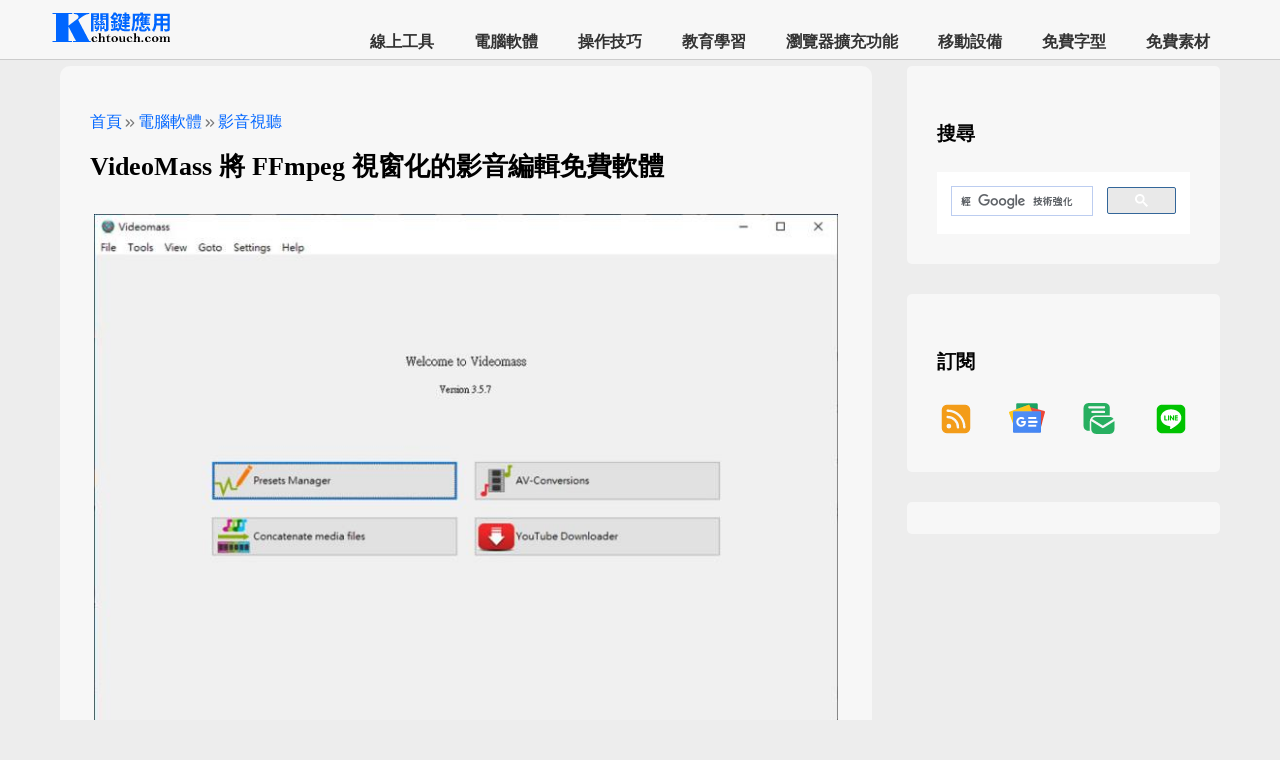

--- FILE ---
content_type: text/html; charset=utf-8
request_url: https://chtouch.com/4870/
body_size: 23181
content:


<!DOCTYPE html>
<html lang="zh-TW">
<head><title>
	VideoMass 將 FFmpeg 視窗化的影音編輯免費軟體 – 關鍵應用
</title><meta charset="UTF-8" /><meta name="robots" content="index, follow, max-image-preview:large, max-snippet:-1, max-video-preview:-1" /><meta name="viewport" content="width=device-width, initial-scale=1" /><meta property="og:locale" content="zh_TW" /><meta property="og:type" content="article" /><meta property="og:site_name" content="關鍵應用" /><meta name="twitter:card" content="summary_large_image" /><meta name="author" content="PoKang" /><meta property="article:publisher" content="https://chtouch.com/" /><meta property="article:author" content="https://chtouch.com/pokang/" /><meta name="msapplication-TileImage" content="https://chtouch.com/images/icon-512x512.png" /><meta property="article:published_time" content="2022-03-09T16:00:00.000Z" /><meta property="article:modified_time" content="2022-03-09T16:00:00.000Z" /><meta property="og:image" content="https://chtouch.com//picapi/19982/?w=810" /><meta property="og:image:width" content="810" /><meta property="og:image:height" content="628" /><meta property="og:image:type" content="image/jpeg" /><meta property="twitter:image" content="https://chtouch.com//picapi/19982/?w=810" /><meta property="og:url" content="https://chtouch.com/4870/" /><meta name="description" content="FFmpeg 是一個開放原始碼的軟體，主要功能是採用指令輸入以處理任何類型的影音檔案，因此，要操作 FFmpeg 就必須知道其相關的指令，即便是可在 Windows、macOS 或 Linux" /><meta property="og:description" content="FFmpeg 是一個開放原始碼的軟體，主要功能是採用指令輸入以處理任何類型的影音檔案，因此，要操作 FFmpeg 就必須知道其相關的指令，即便是可在 Windows、macOS 或 Linux" /><meta property="twitter:description" content="FFmpeg 是一個開放原始碼的軟體，主要功能是採用指令輸入以處理任何類型的影音檔案，因此，要操作 FFmpeg 就必須知道其相關的指令，即便是可在 Windows、macOS 或 Linux" /><meta property="og:title" content="VideoMass 將 FFmpeg 視窗化的影音編輯免費軟體" /><meta property="twitter:title" content="VideoMass 將 FFmpeg 視窗化的影音編輯免費軟體" /><link rel="alternate" type="application/rss+xml" title="訂閱《關鍵應用》» 資訊提供" href="https://chtouch.com/feed/rss/" /><link rel="alternate" type="application/atom+xml" title="訂閱《關鍵應用》» 資訊提供" href="https://chtouch.com/feed/atom/" /><link rel="icon" href="https://chtouch.com/images/icon-32x32.png" /><link rel="icon" href="https://chtouch.com/images/icon-64x64.png" /><link rel="icon" href="https://chtouch.com/images/icon-128x128.png" /><link rel="icon" href="https://chtouch.com/images/icon-256x256.png" /><link rel="preload" href="https://chtouch.com/images/icon-512x512.png" /><link rel="icon" href="https://chtouch.com/images/preview.png" /><link rel="apple-touch-icon" href="https://chtouch.com/images/icon-256x256.png" /><link rel="manifest" href="https://chtouch.com/manifest.json" /><link rel="canonical" href="https://chtouch.com/4870/" /><link rel="prev" href="https://chtouch.com/4871/" /><link rel="next" href="https://chtouch.com/4869/" />
    <script type="application/ld+json">{"@context":"https://schema.org","@type":"WebSite","name":"關鍵應用","url":"https://chtouch.com/"}</script>
    <style type="text/css">
        * {
            box-sizing: border-box;
        }

        body {
            background-color: #ededed;
            margin: 0;
        }

        a {
            text-decoration: none;
        }
        .code-container {
            white-space: pre;
            background-color: black;
            overflow: auto;
            border: 1px solid #cccccc;
            padding: 12px;
            color: snow;
            text-align: left;
            font-size: 14px;
            max-width: 100%;
        }
        .footer-container {
            display: flex;
            justify-content: space-between;
            flex-direction: row;
            background-color: #616161;
            color: white;
            padding: 65px;
        }

        .footer-extra-div div {
            display: flex;
            flex-direction: row;
        }

        .footer-extra-div > p:first-child {
            font-size: 21px;
        }

        .footer-extra-div a {
            font-size: 27px;
        }

        .footer-extra-div ul {
            list-style-type: square;
        }

        .footer-extra-div li {
            margin: 15px 0;
        }
        .search-container {
            display: none;
        }
        h1 {
            margin-top: 8px;
            margin-bottom: 8px;
        }

        h2{
            font-size: 21px;
            letter-spacing: 1.3px;
        }

        h2 a{
            font-size: 21px;
            color:black;
        }

            h2 a:hover {
                color: #EE0000;
            }

        h3.step-number-style{
            font-size: 18px;
        }
        h3 { font-size: 18px;} 
        h4 { font-size: 16px;}
        h5 { font-size: 14px;}
        .header {
            background-color: #F7F7F7;
            z-index: 88888;
            border-bottom:1px solid #CCCCCC;
        }
        .sticky {
           position: fixed;
           top: 0;
           width:100%;
        }
        .site-header-container {
            display: flex;
            justify-content: space-between;
            padding: 0 50px;
        }
        .visually-hidden {
            position: absolute;
            width: 1px;
            height: 1px;
            padding: 0;
            overflow: hidden;
            clip: rect(0, 0, 0, 0);
            white-space: nowrap;
            border: 0;
        }
        .logo-container {
            padding-top: 10px;
            padding-bottom: 10px;
        }

        .logo-style {
            width: 120px;
            height: 35px;
        }
        /*-----------內容-----------*/
        .grid-container {
            display: flex;
            justify-content: flex-start;
            flex-direction: row;
            margin-left: 60px;
            margin-right: 60px;
            margin-top:36px;
        }
        .left-area {
            width: 70%;
            margin-top: 30px;
        }
        .right-area {
            width: 27%;
            margin-left: 3%;
            margin-top: 30px;
            margin-bottom: 30px;
        }
        .inside-article {
            padding: 30px;
            margin-bottom: 30px;
            background-color: #F7F7F7;
            border-radius: 10px;
        }
        .inside-widget {
            padding: 30px;
            margin-bottom: 30px;
            background-color: #F7F7F7;
            border-radius: 5px;
        }
        .inside-widget-ads {
            padding: 16px;
            background-color: #F7F7F7;
            border-radius: 5px;
        }
        .entry-meta {
            font-size: 16px;
        }

            .entry-meta a {
                color: #0066FF;
            }
        .entry-title {
            font-size: 26px;
        }

        .entry-subtitle {
            color: #5B5B5B;
            font-size: 18px;
        }
        .entry-content p > img:only-child { 
            max-width: 100%;
            height: auto;
            /*padding: 5px;*/
            display: block; 
            margin: 0 auto;
        }
        .entry-content figure {
            max-width: 100%;
            height: auto;
            margin: 0;
            text-align: center;
            /*padding: 18px;*/
        }
        .entry-content img {
            max-width: 100%;
            height: auto;
        }
        .entry-content p {
            font-size: 18px;
            text-align: justify;
            text-justify: inter-word;
            word-break: break-word; 
            overflow-wrap: break-word; 
            line-height: 1.7; 
            /*letter-spacing: 0.5px; */
        }
        
        .entry-content ol, .entry-content ul {
            font-size: 17px;
            line-height: 1.7;
            /*letter-spacing: 0.5px;*/
            text-align: left;
            text-justify: auto;
            word-break: break-word;
            overflow-wrap: break-word;
            display: block;
            padding-left: 40px;
        }
            .entry-content ol li::marker {
                font-weight: bold;
                font-size: 20px;
            }
        .entry-content strong {
            font-size: 26px;
        }

        .entry-content {
            margin: 4px;
        }
           
            .entry-content p > code {
                display: block;
                padding: 20px;
                background: #f4f4f4;
                border-radius: 8px;
                overflow: auto;
                border: 1px solid #cccccc;
                font-size: 16px;
                line-height: 1.5;
            }
        .entry-additionalinfo {
            background-color: #ededed;
            padding: 25px;
            list-style: none;
            line-height: 40px;
            font-size: 17px;
            word-break: break-all;
            text-align: left;
        }
            .entry-additionalinfo > li:first-child {
                font-size: 20px;
            }

            .entry-additionalinfo a {
                color: #EE0000;
            }

        ul.entry-additionalinfo ul {
            list-style-type: square;
        }
        ul.entry-additionalinfo li {
            margin-bottom: 6px;
        }
        .widget-title {
            font-size: 19px;
            font-weight:700;
            margin:25px 0px 25px 0px;
            /*padding:25px 0px 25px 0px;*/
        }
        .nav-pre-next-container {
            display: flex;
            flex-direction: column;
            gap: 35px;
            justify-content: space-around;
            list-style: none;
            padding: 25px;
            margin-bottom: 30px;
            background-color: #F7F7F7;
            border-radius: 10px;
        }
        .nav-pre-next-item {
            width:100%;
            flex-grow: 1;
            box-shadow: rgba(17, 17, 26, 0.1) 0px 1px 0px;
        }
        .nav-pre-next-container i {
            color: #0066FF;
            font-size: 30px;
        }
        .nav-pre-next-container a {
            text-justify: auto;
            font-size: 17px;
            line-height: 26px;
            letter-spacing: 1.2px;
            color: black;
        }
        .nav-pre-next-container a:hover{
            color: #0066FF;
        }

        .hidden-content {
            display: none;
        }
        .adsticky {
            position: -webkit-sticky;
            position: sticky;
            top: 64px;
        }

        .video-container {
            position: relative;
            padding-bottom: 56.25%;
            height: 0;
            overflow: hidden;
        }

            .video-container iframe {
                position: absolute;
                top: 0;
                left: 0;
                width: 100%;
                height: 100%;
            }
        iframe {
            width: 100%;
            max-width: 100%;
        }

        h2.section-blue::before {
            content: "";
            display: inline-block;
            width: 12px;
            height: 1em;
            background-color: #0066FF;
            margin-right: 10px;
            box-shadow: 0 0 2px rgba(0, 0, 0, 0.2);
            transition: width 0.3s ease; 
        }
        h2.section-blue:hover::before {
            width: 24px; 
        }
        /*關聯文章用*/
        .r_section{
            margin-top:30px;
            margin-bottom:100px;
        }
            .r_section a {
                color: #03142e;
                font-size: 18px;
                /*letter-spacing: 1.4px;
                font-weight: 600;*/
            }

                .r_section a:hover {
                    color: #ef0f07;
                }
            .r_section ul {
                padding: 0;
                margin: 0;
            }

            .r_section li {
                list-style-type: none;
                margin-bottom: 25px;
            }
            .r_section p {
                font-size: 22px;
                font-weight: 900;
                color: 	#005AB5;
            }
        .r_container{
            display: flex;
        }
        .r_image {
            flex: 10%; 
            max-height: 100px;
            box-shadow: rgba(99, 99, 99, 0.2) 0px 2px 8px 0px;
        }
        .r_title {
            flex: 60%;
            padding-top:0;
            padding-bottom:0;
            padding-left:15px;
            padding-right:0;
        }
        .r_image img {
            max-width: 100%;
            height: 100px;
            object-fit: cover;
            border-radius: 8px;
        }
        .popupservice svg{
            width:64px;
            height:64px;
        }
        /* 隱藏未填充的廣告 */
        ins.adsbygoogle[data-ad-status='unfilled'] {
            display: none !important;
        }
        .ad-container {
            margin-top: 2px;
            margin-bottom: 30px;
        }
        /*menu begin*/
        .site-navigation-container {
            align-self: flex-end;
            flex-direction: row;
        }

        .site-navigation-menu ul {
            margin: 0;
            padding: 0;
            list-style: none;
            font-weight: 800;
        }

        ul.menu {
            display: flex;
            justify-content: center;
        }

            ul.menu li {
                white-space: nowrap;
            }

            ul.menu a {
                color: #333;
                display: block;
                padding: 0 20px;
                text-decoration: none;
                line-height: 35px;
                font-weight: 700;
            }

                ul.menu a:hover {
                    color: #0066FF;
                }

            ul.menu li:hover > a {
                color: #0066FF;
            }

            ul.menu ul {
                position: absolute;
                z-index: 99;
                display: none;
                background-color: white;
                font-weight: 600;
                font-size: 15px;
            }

            ul.menu li:hover > ul {
                display: flex;
                flex-direction: row;
                justify-content: space-between;
                flex-wrap: wrap;
            }

        .menu-switch {
            display: none;
            align-self: center;
        }

            .menu-switch a {
                font-size: 32px;
                color: black;
                cursor: pointer;
                font-weight: 500;
            }
        /*menu end*/
        .icon-arrow-left {
            display: inline-block;
            width: 32px;
            height: 32px;
            background: url('data:image/svg+xml;utf8,<svg xmlns="http://www.w3.org/2000/svg" viewBox="0 0 24 24" fill="%230066FF"><path d="M11.8 13H15q.425 0 .713-.288T16 12t-.288-.712T15 11h-3.2l.9-.9q.275-.275.275-.7t-.275-.7t-.7-.275t-.7.275l-2.6 2.6q-.3.3-.3.7t.3.7l2.6 2.6q.275.275.7.275t.7-.275t.275-.7t-.275-.7zm.2 9q-2.075 0-3.9-.788t-3.175-2.137T2.788 15.9T2 12t.788-3.9t2.137-3.175T8.1 2.788T12 2t3.9.788t3.175 2.137T21.213 8.1T22 12t-.788 3.9t-2.137 3.175t-3.175 2.138T12 22"/></svg>') no-repeat center;
            background-size: contain;
            vertical-align: middle;
        }

        .icon-arrow-right {
            display: inline-block;
            width: 32px;
            height: 32px;
            background: url('data:image/svg+xml;utf8,<svg xmlns="http://www.w3.org/2000/svg" viewBox="0 0 24 24" fill="%230066FF"><path d="m12 16 4-4-4-4-1.4 1.4 1.6 1.6H8v2h4.2l-1.6 1.6zm0 6q-2.075 0-3.9-.788t-3.175-2.137T2.788 15.9 2 12t.788-3.9 2.137-3.175T8.1 2.788 12 2t3.9.788 3.175 2.137T21.213 8.1 22 12t-.788 3.9-2.137 3.175-3.175 2.138T12 22"/></svg>') no-repeat center;
            vertical-align: middle;
            background-size: contain;
        }

        .icon-double-arrow {
            display: inline-block;
            width: 16px;
            height: 16px;
            background: url('data:image/svg+xml;utf8,<svg xmlns="http://www.w3.org/2000/svg" viewBox="0 0 24 24" fill="%237B7B7B"><path d="M9.575 12 5.7 8.1q-.275-.275-.288-.687T5.7 6.7q.275-.275.7-.275t.7.275l4.6 4.6q.15.15.213.325t.062.375-.062.375-.213.325l-4.6 4.6q-.275.275-.687.288T5.7 17.3q-.275-.275-.275-.7t.275-.7zm6.6 0L12.3 8.1q-.275-.275-.288-.687T12.3 6.7q.275-.275.7-.275t.7.275l4.6 4.6q.15.15.213.325t.062.375-.062.375-.213.325l-4.6 4.6q-.275.275-.687.288T12.3 17.3q-.275-.275-.275-.7t.275-.7z"/></svg>') no-repeat center;
            vertical-align: middle;
            background-size: contain;
        }
        /*line 訂閱用*/
        /* 外層容器樣式 */
        .line-subscribe-box {
            display: flex; /* 啟用 Flexbox 佈局 */
            align-items: center; /* 垂直居中對齊子元素 */
            justify-content: space-between; /* 子元素之間留白 */
            padding: 15px; /* 內邊距 */
            margin: 20px 0; /* 上下外邊距 */
            border: 2px solid #00c300; /* LINE 綠色邊框 */
            border-radius: 8px; /* 圓角 */
            background-color: #f7fff7; /* 淺綠色背景，讓內容更突出 */
            font-family: Arial, sans-serif; /* 字體設定 */
            max-width: 100%; /* 確保自適應寬度 */
            box-sizing: border-box; /* 確保 padding 和 border 不會增加總寬度 */
        }

        /* 文字內容樣式 */
        .line-subscribe-text {
            flex-grow: 1; /* 允許文字區塊佔據剩餘空間 */
            padding-right: 15px; /* 與連結按鈕區隔 */
        }

            .line-subscribe-text p {
                margin: 5px 0; /* 段落間隔 */
                line-height: 1.6; /* 行高 */
                color: #333; /* 文字顏色 */
                font-size: 15px;
            }

                .line-subscribe-text p:first-child {
                    font-weight: bold; /* 標題文字加粗 */
                    font-size: 16px;
                    color: #00c300; /* 強調色 */
                }

        /* 連結按鈕區塊樣式 */
        .line-subscribe-link a {
            display: flex; /* 啟用 Flexbox 佈局 */
            align-items: center; /* 垂直居中圖示和文字 */
            text-decoration: none; /* 移除底線 */
            color: #00c300; /* 連結文字顏色 */
            border: 1px solid #00c300; /* 邊框 */
            padding: 8px 15px; /* 內邊距 */
            border-radius: 50px; /* 膠囊形按鈕 */
            background-color: #fff; /* 白色背景 */
            transition: background-color 0.3s, opacity 0.3s; /* 過渡效果 */
            white-space: nowrap; /* 確保按鈕文字不換行 */
        }

            .line-subscribe-link a:hover {
                background-color: #e6ffe6; /* 滑鼠懸停效果 */
                opacity: 0.9;
            }

            /* SVG 圖示樣式 */
            .line-subscribe-link a svg {
                margin-right: 8px; /* 圖示與文字間隔 */
                width: 24px; /* 調整圖示大小，與按鈕更協調 */
                height: 24px;
            }

        /* 按鈕文字樣式 */
        .line-subscribe-btn-text {
            font-weight: bold;
            font-size: 15px;
        }
        pre {
            /* 柔和專業灰背景：比純白更護眼，比深灰更適用於亮色環境 */
            background: linear-gradient(135deg, #f8f9fa, #f1f3f5); /* 淺灰漸層（類似 GitHub / Notion 亮色模式） */
            /* 若你想要更中性、無漸層的單色灰，改用： */
            /* background: #f5f7fa; */

            color: #1a202c; /* 深灰黑（非純黑 #000，更柔和不刺眼） */
            font-family: 'Fira Code', 'JetBrains Mono', Consolas, monospace;
            font-size: clamp(0.85rem, 1vw + 0.6rem, 0.95rem);
            line-height: 1.5;
            padding: clamp(0.75rem, 2vw, 1.25rem) clamp(0.75rem, 2vw, 1rem);
            border-radius: clamp(8px, 1.5vw, 12px);
            box-shadow: 0 2px 8px rgba(0, 0, 0, 0.08), inset 0 1px 0 rgba(255, 255, 255, 0.6);
            overflow-x: auto;
            tab-size: 2;
            position: relative;
            margin: 1rem 0;
            word-break: break-word;
        }
        @media (max-width: 768px) {
            h1 {
                font-size: 25px;
            }

            .site-header-container {
                padding-top: 0;
                padding-bottom: 0;
                padding-left: 10px;
                padding-right: 17px;
                background-color: #F7F7F7;
            }

            .logo-container {
                /*padding-top: 7px;*/
            }

            .grid-container {
                flex-direction: column;
                margin-left: 1px;
                margin-right: 1px;
            }

            .left-area {
                width: 100%;
                margin-top: 30px;
            }

            .right-area {
                width: 100%;
                margin-left: 0;
            }

            .inside-article {
                padding: 8px;
                margin-bottom: 15px;
            }

            .r_image {
                flex: 40%;
            }

            .r_title {
                flex: 60%;
                padding-left: 8px;
            }

            .footer-container {
                flex-wrap: wrap;
            }

            .footer-container {
                flex-wrap: wrap;
            }

            .site-navigation-container {
                display: none;
                height: 100%;
                width: 0;
                position: fixed;
                z-index: 2;
                top: 60px;
                left: 0;
                overflow-x: hidden;
                padding: 0 18px;
                background-color: #F7F7F7;
            }

            .menu {
                flex-direction: column;
            }

            ul.menu {
                justify-content: flex-start;
                margin-bottom: 120px;
            }

                ul.menu ul {
                    display: flex;
                    flex-direction: row;
                    justify-content: space-between;
                    flex-wrap: wrap;
                    position: relative;
                    /*border: 1px solid red;*/
                    padding: 5px 20px;
                    margin-bottom: 30px;
                }

                ul.menu li:hover > ul {
                    justify-content: space-between;
                }

            .menu-switch {
                display: block;
                align-self: center;
            }

            .openmenu {
                display: block;
            }

            .closemenu {
                display: none;
            }

            .show {
                display: block;
                width: 100%;
            }

            .close {
                display: none;
            }

            .open {
                display: block;
            }

            .overlay {
                position: fixed;
                width: 100%;
                height: 100%;
                top: 0;
                left: 0;
                right: 0;
                bottom: 0;
                background-color: rgba(0,0,0,0.5);
            }

            .overflow-y {
                overflow: hidden
            }

            .search-container {
                display: block;
                margin-bottom: 0;
            }

            .entry-content p > code {
                border: 1px solid #cccccc;
                font-size: 14px;
                line-height: 1.4;
            }

            .line-subscribe-box {
                flex-direction: column; /* 將佈局改為垂直堆疊 */
                align-items: stretch; /* 讓子元素撐滿寬度 */
                padding: 15px 10px;
            }

            .line-subscribe-text {
                padding-right: 0; /* 移除右邊距 */
                margin-bottom: 10px; /* 增加與按鈕的間隔 */
                text-align: center; /* 文字居中 */
            }

                .line-subscribe-text p {
                    font-size: 14px; /* 手機字體稍小 */
                }

                    .line-subscribe-text p:first-child {
                        font-size: 15px;
                    }

            .line-subscribe-link {
                width: 100%; /* 讓連結區塊撐滿寬度 */
            }

                .line-subscribe-link a {
                    justify-content: center; /* 按鈕內容居中 */
                    width: 100%; /* 按鈕撐滿寬度 */
                    box-sizing: border-box;
                }
        }
        /* 媒體查詢結束 */

    </style>
    
    <script async src="https://pagead2.googlesyndication.com/pagead/js/adsbygoogle.js?client=ca-pub-8673844260532051" crossorigin="anonymous"></script>
<link rel="preload" as="image" href="https://chtouch.com//picapi/19982/?w=810" fetchpriority="high"><script type="application/ld+json">{
"@context": "https://schema.org",
"@type": "BreadcrumbList",
"itemListElement": [
{
"@type": "ListItem",
"position": 1,
"name": "首頁",
"item": "https://chtouch.com/"
},
{
"@type": "ListItem",
"position": 2,
"name": "電腦軟體",
"item": "https://chtouch.com//class/application-software/"
},
{
"@type": "ListItem",
"position": 3,
"name": "影音視聽",
"item": "https://chtouch.com//category/application-software/multimedia/"
},
{
"@type": "ListItem",
"position": 4,
"name": "VideoMass 將 FFmpeg 視窗化的影音編輯免費軟體",
"item": "https://chtouch.com/4870/"
}
]
}
</script><script type="application/ld+json">{"@context":"https://schema.org","@type":"Article","mainEntityOfPage":{"@type":"WebPage","@id":"https://chtouch.com/4870/"},"headline":"VideoMass 將 FFmpeg 視窗化的影音編輯免費軟體","author":{"@type":"Person","name":"PoKang"},"publisher":{"@type":"Organization","name":"關鍵應用"},"description":"FFmpeg 是一個開放原始碼的軟體，主要功能是採用指令輸入以處理任何類型的影音檔案，因此，要操作 FFmpeg 就必須知道其相關的指令，即便是可在 Windows、macOS 或 Linux","image":{"@type":"ImageObject","url":"https://chtouch.com//picapi/19982/?w=810","width":810,"height":628},"datePublished":"2022-03-09T16:00:00.000Z","dateModified":"2022-03-09T16:00:00.000Z"}</script><script type="application/ld+json">{"@context":"https://schema.org","@type":"Organization","name":"關鍵應用","url":"https://chtouch.com/","logo":"https://chtouch.com/images/icon-512x512.png","sameAs":["https://www.facebook.com/chtouch.tw/","https://twitter.com/keychtouch"]}</script></head>
<body>
    <form method="post" action="./?id=4870" id="form1">
<div class="aspNetHidden">
<input type="hidden" name="__VIEWSTATE" id="__VIEWSTATE" value="4uRW9WV71q6xWkoNDsblZ5jU2Uvz/jL+/WcGFH98jMPqQ/Jo9H7jA6Z4ohVi32GN/Tz6ZxU0tUxD0E71dS2h5r7slJMy7Qcfu6q4u1iCKDg=" />
</div>

<div class="aspNetHidden">

	<input type="hidden" name="__VIEWSTATEGENERATOR" id="__VIEWSTATEGENERATOR" value="2173C2F0" />
</div>
        <header class="header sticky" aria-label="Site">
            <div class="site-header-container" id="overlay">
                <div class="logo-container">
                    <span class="visually-hidden" title="關鍵應用">關鍵應用</span>
                    <a href="https://chtouch.com/" rel="home" aria-label="網站首頁">
                        <img class="logo-style" src="https://chtouch.com/images/logo.png" srcset="https://chtouch.com/images/logo@2x.png 2x" alt="" /></a>
                </div>
                <div class="site-navigation-container">
                    <nav aria-label="主選單">
                        <div class="search-container"><div class="gcse-search"></div></div>
                        <div class="site-navigation-menu">
                            <ul class="menu">
                                <li><a href="/class/web-application/">線上工具</a><ul><li><a href="/category/web-application/file-management/">檔案管理</a></li><li><a href="/category/web-application/email-and-sms/">郵件簡訊</a></li><li><a href="/category/web-application/lifestyle-information/">生活資訊</a></li><li><a href="/category/web-application/puzzle-games/">益智遊戲</a></li><li><a href="/category/web-application/network/">網路應用</a></li><li><a href="/category/web-application/upload-and-download/">上傳下載</a></li><li><a href="/category/web-application/multimedia/">影音視聽</a></li><li><a href="/category/web-application/image-editing/">影像繪圖</a></li><li><a href="/category/web-application/web-browser-tools/">網頁瀏覽</a></li><li><a href="/category/web-application/word-processing/">文書編輯</a></li><li><a href="/category/web-application/development-tools/">開發工具</a></li><li><a href="/category/web-application/translation-recognition/">翻譯辨識</a></li><li><a href="/category/web-application/cloud-storage/">雲端儲存</a></li><li><a href="/category/web-application/information-security/">資訊安全</a></li><li><a href="/category/web-application/productivity/">生產力工具</a></li><li><a href="/category/web-application/social-communication/">社群與通訊</a></li><li><a href="/category/web-application/ebooks-and-reading/">電子書與閱讀</a></li><li><a href="/category/web-application/uncategorized/">未分類</a></li></ul></li><li><a href="/class/application-software/">電腦軟體</a><ul><li><a href="/category/application-software/file-management/">檔案管理</a></li><li><a href="/category/application-software/lifestyle-information/">生活資訊</a></li><li><a href="/category/application-software/puzzle-games/">益智遊戲</a></li><li><a href="/category/application-software/system-software/">系統應用</a></li><li><a href="/category/application-software/email/">郵件收發</a></li><li><a href="/category/application-software/network/">網路應用</a></li><li><a href="/category/application-software/upload-and-download/">上傳下載</a></li><li><a href="/category/application-software/multimedia/">影音視聽</a></li><li><a href="/category/application-software/image-editing/">影像繪圖</a></li><li><a href="/category/application-software/word-processing/">文書編輯</a></li><li><a href="/category/application-software/screen-tools/">螢幕工具</a></li><li><a href="/category/application-software/development-tools/">開發工具</a></li><li><a href="/category/application-software/translation-recognition/">翻譯辨識</a></li><li><a href="/category/application-software/desktop-environment/">視窗桌面</a></li><li><a href="/category/application-software/cloud-storage/">雲端儲存</a></li><li><a href="/category/application-software/information-security/">資訊安全</a></li><li><a href="/category/application-software/backup-restore/">備份還原</a></li><li><a href="/category/application-software/Image-burning/">燒錄映像</a></li><li><a href="/category/application-software/web-browser-tools/">網頁瀏覽</a></li><li><a href="/category/application-software/productivity/">生產力工具</a></li><li><a href="/category/application-software/social-communication/">社群與通訊</a></li><li><a href="/category/application-software/ebooks-and-reading/">電子書與閱讀</a></li><li><a href="/category/application-software/uncategorized/">未分類</a></li></ul></li><li><a href="/class/how-to/">操作技巧</a><ul><li><a href="/category/how-to/microsoft/">Microsoft</a></li><li><a href="/category/how-to/windows/">Windows</a></li><li><a href="/category/how-to/terminal-commands/">Windows 指令</a></li><li><a href="/category/how-to/word/">Word</a></li><li><a href="/category/how-to/excel/">Excel</a></li><li><a href="/category/how-to/browser/">瀏覽器</a></li><li><a href="/category/how-to/google/">Google</a></li><li><a href="/category/how-to/google-docs/">Google 文件</a></li><li><a href="/category/how-to/google-sheets/">Google 試算表</a></li></ul></li><li><a href="/class/educational/">教育學習</a><ul><li><a href="/category/educational/mandarin-chinese/">國語文</a></li><li><a href="/category/educational/mathematics/">數學</a></li><li><a href="/category/educational/english-language-arts/">英文</a></li><li><a href="/category/educational/physical-chemistry/">物理化學</a></li><li><a href="/category/educational/music-education/">音樂</a></li><li><a href="/category/educational/learning-resources/">學習資源</a></li><li><a href="/category/educational/typing-practice/">打字練習</a></li><li><a href="/category/educational/exam-question-bank/">考試題庫</a></li><li><a href="/category/educational/puzzle-games/">益智遊戲</a></li></ul></li><li><a href="/class/browser-extension/">瀏覽器擴充功能</a><ul><li><a href="/category/browser-extension/lifestyle-information/">生活資訊</a></li><li><a href="/category/browser-extension/puzzle-games/">益智遊戲</a></li><li><a href="/category/browser-extension/network/">網路應用</a></li><li><a href="/category/browser-extension/upload-and-download/">上傳下載</a></li><li><a href="/category/browser-extension/multimedia/">影音視聽</a></li><li><a href="/category/browser-extension/word-processing/">文書編輯</a></li><li><a href="/category/browser-extension/translation-recognition/">翻譯辨識</a></li><li><a href="/category/browser-extension/image-editing/">影像繪圖</a></li><li><a href="/category/browser-extension/web-browser-tools/">網頁瀏覽</a></li><li><a href="/category/browser-extension/productivity/">生產力工具</a></li><li><a href="/category/browser-extension/social-communication/">社群與通訊</a></li><li><a href="/category/browser-extension/ebooks-and-reading/">電子書與閱讀</a></li></ul></li><li><a href="/class/mobile-applications/">移動設備</a><ul><li><a href="/category/mobile-applications/lifestyle-information/">生活資訊</a></li><li><a href="/category/mobile-applications/puzzle-games/">益智遊戲</a></li><li><a href="/category/mobile-applications/system-software/">系統應用</a></li><li><a href="/category/mobile-applications/network/">網路應用</a></li><li><a href="/category/mobile-applications/image-editing/">影像繪圖</a></li><li><a href="/category/mobile-applications/translation-recognition/">翻譯辨識</a></li><li><a href="/category/mobile-applications/desktop-environment/">視窗桌面</a></li><li><a href="/category/mobile-applications/learning-resources/">學習資源</a></li><li><a href="/category/mobile-applications/productivity/">生產力工具</a></li><li><a href="/category/mobile-applications/social-communication/">社群與通訊</a></li><li><a href="/category/mobile-applications/ebooks-and-reading/">電子書與閱讀</a></li></ul></li><li><a href="/class/free-fonts/">免費字型</a><ul><li><a href="/category/free-fonts/中文字型/">中文字型</a></li><li><a href="/category/free-fonts/english-fonts/">英文字型</a></li><li><a href="/category/free-fonts/icon-font/">圖示字型</a></li><li><a href="/category/free-fonts/calligraphy-fonts/">書法字型</a></li><li><a href="/category/free-fonts/special-fonts/">特殊字型</a></li><li><a href="/category/free-fonts/font-tools/">字型工具</a></li><li><a href="/category/free-fonts/font-library/">字型庫</a></li></ul></li><li><a href="/class/free-materials/">免費素材</a><ul><li><a href="/category/free-materials/image-illustrations-icons/">圖像圖示</a></li><li><a href="/category/free-materials/music-sound-effects/">配樂音效</a></li><li><a href="/category/free-materials/video-material/">影片素材</a></li></ul></li>

                            </ul>
                        </div>
                    </nav>
                </div>
                <div class="menu-switch">
                    <a id="open" href="#" class="openmenu">&#9776;</a>
                    <a id="close" href="#" class="closemenu">&#10006;</a>
                </div>
            </div>
        </header>
        <div class="grid-container">
            <div class="left-area">
                <main>
                    <article class="hentry">
                        <div class="inside-article">
                            
                            
                            <header aria-label="內容">
                                <p class="entry-meta">
                                    <span><a href="https://chtouch.com/" title="首頁">首頁</a></span><span class="icon-double-arrow"></span><span><a href="../class/application-software/" title="電腦軟體">電腦軟體</a></span><span class="icon-double-arrow"></span><span><a href="../category/application-software/multimedia/" title="影音視聽">影音視聽</a></span>
                                </p>
                                <h1 class="entry-title">VideoMass 將 FFmpeg 視窗化的影音編輯免費軟體</h1><p class="entry-subtitle"></p>
                                <div class="ad-container">
<!-- 多媒體_1 -->
<ins class="adsbygoogle"
     style="display:block"
     data-ad-client="ca-pub-8673844260532051"
     data-ad-slot="8753572824"
     data-ad-format="auto"
     data-full-width-responsive="true"></ins>
<script>
     (adsbygoogle = window.adsbygoogle || []).push({});
</script></div>
                            </header>
                            <div class="entry-content">
                                <p><img src="/picapi/19982/?w=810" srcset="/picapi/19982/?w=150 150w, /picapi/19982/?w=200 200w, /picapi/19982/?w=300 300w, /picapi/19982/?w=400 400w, /picapi/19982/?w=512 512w, /picapi/19982/?w=768 768w" width="810" title="VideoMass 將 FFmpeg 視窗化的影音編輯免費軟體" height="628" fetchpriority="high" decoding="async" sizes="(max-width: 480px) 100vw, (max-width: 768px) 90vw, (max-width: 1024px) 85vw, (max-width: 1200px) 80vw, 1200px" alt="VideoMass 將 FFmpeg 視窗化的影音編輯免費軟體" /></p>
                                <div class="ad-container">
<!-- 多媒體_2 -->
<ins class="adsbygoogle"
     style="display:block"
     data-ad-client="ca-pub-8673844260532051"
     data-ad-slot="9541797579"
     data-ad-format="auto"
     data-full-width-responsive="true"></ins>
<script>
     (adsbygoogle = window.adsbygoogle || []).push({});
</script></div>
                                <p><a href="https://www.ffmpeg.org/" target="_blank" rel="noopener">FFmpeg</a> 是一個開放原始碼的軟體，主要功能是採用指令輸入以處理任何類型的影音檔案，因此，要操作 FFmpeg 就必須知道其相關的指令，即便是可在 Windows、macOS 或 Linux 作業系統上使用，但對習慣採用滑鼠操作視窗介面的使用者來說還是深感不便，因此，不論是線上的影音編輯網站或是作業系統所使用的應用程式都是以 FFmpeg 為基礎，將其指令介面化後方便使用者來操作。<br />
VideoMass 這個應用程式實作 FFmpeg(影音轉檔)、FFplay(簡易影音播放器) 及 FFprobe(顯示影音檔案相關資訊) 這三大主要元件，將這些原只能使用指令操作的元件視窗化，方便使用者對影音檔案進行轉檔、裁剪、旋轉、影像訊號轉換、denoiser 及 stabilizer 等操作，如果怕還是不會操作，VideoMass 官網有提供操作手冊及幾個主要常用功能的教學影片，以此來協助使用者快速入門。</p>
                                <div class="line-subscribe-box google-auto-placed" data-ad-client="no">
                                    <div class="line-subscribe-text">
                                        <p>🔔 不錯過任何精彩！ 立即訂閱我們的 LINE 官方帳號</p>
                                        <p>每次發佈新文章時，您將會第一時間收到本站文章連結通知，輕鬆掌握最新資訊！</p>
                                    </div>
                                    <div class="line-subscribe-link">
                                        <a href="https://lin.ee/TdtwvfH" target="_blank" rel="noopener" title="使用LINE訂閱本站">
                                            <svg xmlns="http://www.w3.org/2000/svg" viewBox="0 0 48 48" width="38px" height="38px">
                                                <path fill="#00c300" d="M12.5,42h23c3.59,0,6.5-2.91,6.5-6.5v-23C42,8.91,39.09,6,35.5,6h-23C8.91,6,6,8.91,6,12.5v23C6,39.09,8.91,42,12.5,42z" />
                                                <path fill="#fff" d="M37.113,22.417c0-5.865-5.88-10.637-13.107-10.637s-13.108,4.772-13.108,10.637c0,5.258,4.663,9.662,10.962,10.495c0.427,0.092,1.008,0.282,1.155,0.646c0.132,0.331,0.086,0.85,0.042,1.185c0,0-0.153,0.925-0.187,1.122c-0.057,0.331-0.263,1.296,1.135,0.707c1.399-0.589,7.548-4.445,10.298-7.611h-0.001C36.203,26.879,37.113,24.764,37.113,22.417z M18.875,25.907h-2.604c-0.379,0-0.687-0.308-0.687-0.688V20.01c0-0.379,0.308-0.687,0.687-0.687c0.379,0,0.687,0.308,0.687,0.687v4.521h1.917c0.379,0,0.687,0.308,0.687,0.687C19.562,25.598,19.254,25.907,18.875,25.907z M21.568,25.219c0,0.379-0.308,0.688-0.687,0.688s-0.687-0.308-0.687-0.688V20.01c0-0.379,0.308-0.687,0.687-0.687s0.687,0.308,0.687,0.687V25.219z M27.838,25.219c0,0.297-0.188,0.559-0.47,0.652c-0.071,0.024-0.145,0.036-0.218,0.036c-0.215,0-0.42-0.103-0.549-0.275l-2.669-3.635v3.222c0,0.379-0.308,0.688-0.688,0.688c-0.379,0-0.688-0.308-0.688-0.688V20.01c0-0.296,0.189-0.558,0.47-0.652c0.071-0.024,0.144-0.035,0.218-0.035c0.214,0,0.42,0.103,0.549,0.275l2.67,3.635V20.01c0-0.379,0.309-0.687,0.688-0.687c0.379,0,0.687,0.308,0.687,0.687V25.219z M32.052,21.927c0.379,0,0.688,0.308,0.688,0.688c0,0.379-0.308,0.687-0.688,0.687h-1.917v1.23h1.917c0.379,0,0.688,0.308,0.688,0.687c0,0.379-0.309,0.688-0.688,0.688h-2.604c-0.378,0-0.687-0.308-0.687-0.688v-2.603c0-0.001,0-0.001,0-0.001c0,0,0-0.001,0-0.001v-2.601c0-0.001,0-0.001,0-0.002c0-0.379,0.308-0.687,0.687-0.687h2.604c0.379,0,0.688,0.308,0.688,0.687s-0.308,0.687-0.688,0.687h-1.917v1.23H32.052z" />
                                            </svg>
                                            <span class="line-subscribe-btn-text">使用 LINE 追蹤文章更新</span>
                                        </a>
                                    </div>
                                </div>
                                
                                <section class="r_section"><p>§相關文章，還可以參閱：</p><ul><li><div class="r_container"><div class="r_image"><a href="/dcp-o-matic/" title="超實用免費軟體！DCP-o-matic 讓你的影片變成電影院 DCP 播放格式" rel="bookmark"><img src="/picapi/25180/?w=1200" width="1200" height="713" alt="超實用免費軟體！DCP-o-matic 讓你的影片變成電影院 DCP 播放格式" title="超實用免費軟體！DCP-o-matic 讓你的影片變成電影院 DCP 播放格式" decoding="async" srcset="/picapi/25180/?w=150 150w, /picapi/25180/?w=200 200w, /picapi/25180/?w=300 300w, /picapi/25180/?w=400 400w, /picapi/25180/?w=512 512w, /picapi/25180/?w=768 768w, /picapi/25180/?w=1024 1024w, /picapi/25180/?w=1200 1200w" sizes="(max-width: 480px) 45vw, 150px" /></a></div><div class="r_title"><a href="/dcp-o-matic/" title="超實用免費軟體！DCP-o-matic 讓你的影片變成電影院 DCP 播放格式" rel="bookmark">超實用免費軟體！DCP-o-matic 讓你的影片變成電影院 DCP 播放格式</a></div></div></li><li><div class="r_container"><div class="r_image"><a href="/asrtools/" title="語音轉文字免費工具 AsrTools 輕鬆搞定字幕、筆記或歌詞整理" rel="bookmark"><img src="/picapi/24743/?w=1024" width="1024" height="768" alt="語音轉文字免費工具 AsrTools 輕鬆搞定字幕、筆記或歌詞整理" title="語音轉文字免費工具 AsrTools 輕鬆搞定字幕、筆記或歌詞整理" decoding="async" srcset="/picapi/24743/?w=150 150w, /picapi/24743/?w=200 200w, /picapi/24743/?w=300 300w, /picapi/24743/?w=400 400w, /picapi/24743/?w=512 512w, /picapi/24743/?w=768 768w, /picapi/24743/?w=1024 1024w" sizes="(max-width: 480px) 45vw, 150px" /></a></div><div class="r_title"><a href="/asrtools/" title="語音轉文字免費工具 AsrTools 輕鬆搞定字幕、筆記或歌詞整理" rel="bookmark">語音轉文字免費工具 AsrTools 輕鬆搞定字幕、筆記或歌詞整理</a></div></div></li><li><div class="r_container"><div class="r_image"><a href="/potplayer-uses-whisper-ai-for-instant-subtitles-and-translation/" title="免費的 PotPlayer 開始搭載 Whisper AI，讓你即時生成字幕與翻譯，外語影片輕鬆看" rel="bookmark"><img src="/picapi/24785/?w=1024" width="1024" height="959" alt="免費的 PotPlayer 開始搭載 Whisper AI，讓你即時生成字幕與翻譯，外語影片輕鬆看" title="免費的 PotPlayer 開始搭載 Whisper AI，讓你即時生成字幕與翻譯，外語影片輕鬆看" decoding="async" srcset="/picapi/24785/?w=150 150w, /picapi/24785/?w=200 200w, /picapi/24785/?w=300 300w, /picapi/24785/?w=400 400w, /picapi/24785/?w=512 512w, /picapi/24785/?w=768 768w, /picapi/24785/?w=1024 1024w" sizes="(max-width: 480px) 45vw, 150px" /></a></div><div class="r_title"><a href="/potplayer-uses-whisper-ai-for-instant-subtitles-and-translation/" title="免費的 PotPlayer 開始搭載 Whisper AI，讓你即時生成字幕與翻譯，外語影片輕鬆看" rel="bookmark">免費的 PotPlayer 開始搭載 Whisper AI，讓你即時生成字幕與翻譯，外語影片輕鬆看</a></div></div></li><li><div class="r_container"><div class="r_image"><a href="/spleetergui/" title="SpleeterGUI：簡單易用的 AI 音軌分離免費開源工具" rel="bookmark"><img src="/picapi/24720/?w=1024" width="1024" height="1309" alt="SpleeterGUI：簡單易用的 AI 音軌分離免費開源工具" title="SpleeterGUI：簡單易用的 AI 音軌分離免費開源工具" decoding="async" srcset="/picapi/24720/?w=150 150w, /picapi/24720/?w=200 200w, /picapi/24720/?w=300 300w, /picapi/24720/?w=400 400w, /picapi/24720/?w=512 512w, /picapi/24720/?w=768 768w, /picapi/24720/?w=1024 1024w" sizes="(max-width: 480px) 45vw, 150px" /></a></div><div class="r_title"><a href="/spleetergui/" title="SpleeterGUI：簡單易用的 AI 音軌分離免費開源工具" rel="bookmark">SpleeterGUI：簡單易用的 AI 音軌分離免費開源工具</a></div></div></li><li><div class="r_container"><div class="r_image"><a href="/generate-video-subtitles-with-microsoft-clipchamp/" title="如何使用 Microsoft Clipchamp 自動產生影片字幕？" rel="bookmark"><img src="/picapi/23446/?w=1024" width="1024" height="666" alt="如何使用 Microsoft Clipchamp 自動產生影片字幕？" title="如何使用 Microsoft Clipchamp 自動產生影片字幕？" decoding="async" srcset="/picapi/23446/?w=150 150w, /picapi/23446/?w=200 200w, /picapi/23446/?w=300 300w, /picapi/23446/?w=400 400w, /picapi/23446/?w=512 512w, /picapi/23446/?w=768 768w, /picapi/23446/?w=1024 1024w" sizes="(max-width: 480px) 45vw, 150px" /></a></div><div class="r_title"><a href="/generate-video-subtitles-with-microsoft-clipchamp/" title="如何使用 Microsoft Clipchamp 自動產生影片字幕？" rel="bookmark">如何使用 Microsoft Clipchamp 自動產生影片字幕？</a></div></div></li></ul></section>
                                
                                <h2 class="section-blue">如何使用 VideoMass？</h2>
                                <p><strong>1.</strong>初次開啟 VideoMass 應用程式會有相關引導。</p>
<figure>
  <picture>
    <source srcset="/picapi/19977/?w=1200" media="(min-width: 1200px)">
    <source srcset="/picapi/19977/?w=1024" media="(min-width: 1024px)">
    <source srcset="/picapi/19977/?w=800" media="(min-width: 800px)">
    <source srcset="/picapi/19977/?w=400" media="(max-width: 799px)">
    <source srcset="/picapi/19977/?w=200" media="(max-width: 250px)">
    <source srcset="/picapi/19977/?w=150" media="(max-width: 150px)">
    <img src="/picapi/19977/?w=800" height="493px" width="686px" / decoding="async" loading="lazy" sizes="(min-width: 1200px) 1200px, (min-width: 1024px) 1024px, (min-width: 800px) 800px, (max-width: 799px) 400px, (max-width: 250px) 200px, (max-width: 150px) 150px, 100vw" style="max-width: 100%; height: auto;" alt="VideoMass 將 FFmpeg 視窗化的影音編輯免費軟體" title="VideoMass 將 FFmpeg 視窗化的影音編輯免費軟體">
  </picture>
</figure>
<p><strong>2.</strong>VideoMass 需搭配&nbsp;FFmpeg&nbsp;一起，如電腦之前已有安裝&nbsp;FFmpeg，可以指定使用該版本，或交由 VideoMass 自動尋找(VideoMass 有內建)。</p>
<figure>
  <picture>
    <source srcset="/picapi/19978/?w=1200" media="(min-width: 1200px)">
    <source srcset="/picapi/19978/?w=1024" media="(min-width: 1024px)">
    <source srcset="/picapi/19978/?w=800" media="(min-width: 800px)">
    <source srcset="/picapi/19978/?w=400" media="(max-width: 799px)">
    <source srcset="/picapi/19978/?w=200" media="(max-width: 250px)">
    <source srcset="/picapi/19978/?w=150" media="(max-width: 150px)">
    <img src="/picapi/19978/?w=800" height="493px" width="686px" / decoding="async" loading="lazy" sizes="(min-width: 1200px) 1200px, (min-width: 1024px) 1024px, (min-width: 800px) 800px, (max-width: 799px) 400px, (max-width: 250px) 200px, (max-width: 150px) 150px, 100vw" style="max-width: 100%; height: auto;" alt="VideoMass 將 FFmpeg 視窗化的影音編輯免費軟體" title="VideoMass 將 FFmpeg 視窗化的影音編輯免費軟體">
  </picture>
</figure>
<figure>
  <picture>
    <source srcset="/picapi/19979/?w=1200" media="(min-width: 1200px)">
    <source srcset="/picapi/19979/?w=1024" media="(min-width: 1024px)">
    <source srcset="/picapi/19979/?w=800" media="(min-width: 800px)">
    <source srcset="/picapi/19979/?w=400" media="(max-width: 799px)">
    <source srcset="/picapi/19979/?w=200" media="(max-width: 250px)">
    <source srcset="/picapi/19979/?w=150" media="(max-width: 150px)">
    <img src="/picapi/19979/?w=800" height="493px" width="686px" / decoding="async" loading="lazy" sizes="(min-width: 1200px) 1200px, (min-width: 1024px) 1024px, (min-width: 800px) 800px, (max-width: 799px) 400px, (max-width: 250px) 200px, (max-width: 150px) 150px, 100vw" style="max-width: 100%; height: auto;" alt="VideoMass 將 FFmpeg 視窗化的影音編輯免費軟體" title="VideoMass 將 FFmpeg 視窗化的影音編輯免費軟體">
  </picture>
</figure><p><strong>3.</strong> 如果喜歡在網路下載影片，也可以開啟並下載 <a href="/3261"> youtble_dl</a> 或 yt_dlp 相關指令程式。</p>
<figure>
  <picture>
    <source srcset="/picapi/19980/?w=1200" media="(min-width: 1200px)">
    <source srcset="/picapi/19980/?w=1024" media="(min-width: 1024px)">
    <source srcset="/picapi/19980/?w=800" media="(min-width: 800px)">
    <source srcset="/picapi/19980/?w=400" media="(max-width: 799px)">
    <source srcset="/picapi/19980/?w=200" media="(max-width: 250px)">
    <source srcset="/picapi/19980/?w=150" media="(max-width: 150px)">
    <img src="/picapi/19980/?w=800" height="493px" width="686px" / decoding="async" loading="lazy" sizes="(min-width: 1200px) 1200px, (min-width: 1024px) 1024px, (min-width: 800px) 800px, (max-width: 799px) 400px, (max-width: 250px) 200px, (max-width: 150px) 150px, 100vw" style="max-width: 100%; height: auto;" alt="VideoMass 將 FFmpeg 視窗化的影音編輯免費軟體" title="VideoMass 將 FFmpeg 視窗化的影音編輯免費軟體">
  </picture>
</figure>
<figure>
  <picture>
    <source srcset="/picapi/19981/?w=1200" media="(min-width: 1200px)">
    <source srcset="/picapi/19981/?w=1024" media="(min-width: 1024px)">
    <source srcset="/picapi/19981/?w=800" media="(min-width: 800px)">
    <source srcset="/picapi/19981/?w=400" media="(max-width: 799px)">
    <source srcset="/picapi/19981/?w=200" media="(max-width: 250px)">
    <source srcset="/picapi/19981/?w=150" media="(max-width: 150px)">
    <img src="/picapi/19981/?w=800" height="493px" width="686px" / decoding="async" loading="lazy" sizes="(min-width: 1200px) 1200px, (min-width: 1024px) 1024px, (min-width: 800px) 800px, (max-width: 799px) 400px, (max-width: 250px) 200px, (max-width: 150px) 150px, 100vw" style="max-width: 100%; height: auto;" alt="VideoMass 將 FFmpeg 視窗化的影音編輯免費軟體" title="VideoMass 將 FFmpeg 視窗化的影音編輯免費軟體">
  </picture>
</figure>
<p><strong>4.</strong>完成環境建置就會出現 VideoMass 主要功能表。</p>
<figure>
  <picture>
    <source srcset="/picapi/19982/?w=1200" media="(min-width: 1200px)">
    <source srcset="/picapi/19982/?w=1024" media="(min-width: 1024px)">
    <source srcset="/picapi/19982/?w=800" media="(min-width: 800px)">
    <source srcset="/picapi/19982/?w=400" media="(max-width: 799px)">
    <source srcset="/picapi/19982/?w=200" media="(max-width: 250px)">
    <source srcset="/picapi/19982/?w=150" media="(max-width: 150px)">
    <img src="/picapi/19982/?w=800" height="628px" width="810px" / decoding="async" loading="lazy" sizes="(min-width: 1200px) 1200px, (min-width: 1024px) 1024px, (min-width: 800px) 800px, (max-width: 799px) 400px, (max-width: 250px) 200px, (max-width: 150px) 150px, 100vw" style="max-width: 100%; height: auto;" alt="VideoMass 將 FFmpeg 視窗化的影音編輯免費軟體" title="VideoMass 將 FFmpeg 視窗化的影音編輯免費軟體">
  </picture>
</figure>
<p><strong>5.</strong>Presets Manager：可讓使用者在此加入/刪除影音媒體檔案，並對其進行轉檔、移除音軌、對影片轉出圖片...等不需要參數調整的操作，點擊進入後，可將影音檔案使用滑鼠拖曳進空白區內。</p>
<figure>
  <picture>
    <source srcset="/picapi/19983/?w=1200" media="(min-width: 1200px)">
    <source srcset="/picapi/19983/?w=1024" media="(min-width: 1024px)">
    <source srcset="/picapi/19983/?w=800" media="(min-width: 800px)">
    <source srcset="/picapi/19983/?w=400" media="(max-width: 799px)">
    <source srcset="/picapi/19983/?w=200" media="(max-width: 250px)">
    <source srcset="/picapi/19983/?w=150" media="(max-width: 150px)">
    <img src="/picapi/19983/?w=800" height="628px" width="810px" / decoding="async" loading="lazy" sizes="(min-width: 1200px) 1200px, (min-width: 1024px) 1024px, (min-width: 800px) 800px, (max-width: 799px) 400px, (max-width: 250px) 200px, (max-width: 150px) 150px, 100vw" style="max-width: 100%; height: auto;" alt="VideoMass 將 FFmpeg 視窗化的影音編輯免費軟體" title="VideoMass 將 FFmpeg 視窗化的影音編輯免費軟體">
  </picture>
</figure>
<p><strong>6.</strong>選中要編輯的檔案，按功能表中的向右箭頭圖示按鈕進入編輯，下拉 Presets 選項，可選想要的操作項目及其操作內的相關功能後，按雙向箭頭圖示按鈕執行。</p>
<figure>
  <picture>
    <source srcset="/picapi/19984/?w=1200" media="(min-width: 1200px)">
    <source srcset="/picapi/19984/?w=1024" media="(min-width: 1024px)">
    <source srcset="/picapi/19984/?w=800" media="(min-width: 800px)">
    <source srcset="/picapi/19984/?w=400" media="(max-width: 799px)">
    <source srcset="/picapi/19984/?w=200" media="(max-width: 250px)">
    <source srcset="/picapi/19984/?w=150" media="(max-width: 150px)">
    <img src="/picapi/19984/?w=800" height="628px" width="810px" / decoding="async" loading="lazy" sizes="(min-width: 1200px) 1200px, (min-width: 1024px) 1024px, (min-width: 800px) 800px, (max-width: 799px) 400px, (max-width: 250px) 200px, (max-width: 150px) 150px, 100vw" style="max-width: 100%; height: auto;" alt="VideoMass 將 FFmpeg 視窗化的影音編輯免費軟體" title="VideoMass 將 FFmpeg 視窗化的影音編輯免費軟體">
  </picture>
</figure>
<p><strong>7.</strong>AV-Conversions，相較於使用者來說則屬於較複雜的，可調整每項功能內所使用到的參數。</p>
<figure>
  <picture>
    <source srcset="/picapi/19985/?w=1200" media="(min-width: 1200px)">
    <source srcset="/picapi/19985/?w=1024" media="(min-width: 1024px)">
    <source srcset="/picapi/19985/?w=800" media="(min-width: 800px)">
    <source srcset="/picapi/19985/?w=400" media="(max-width: 799px)">
    <source srcset="/picapi/19985/?w=200" media="(max-width: 250px)">
    <source srcset="/picapi/19985/?w=150" media="(max-width: 150px)">
    <img src="/picapi/19985/?w=800" height="628px" width="810px" / decoding="async" loading="lazy" sizes="(min-width: 1200px) 1200px, (min-width: 1024px) 1024px, (min-width: 800px) 800px, (max-width: 799px) 400px, (max-width: 250px) 200px, (max-width: 150px) 150px, 100vw" style="max-width: 100%; height: auto;" alt="VideoMass 將 FFmpeg 視窗化的影音編輯免費軟體" title="VideoMass 將 FFmpeg 視窗化的影音編輯免費軟體">
  </picture>
</figure>
<figure>
  <picture>
    <source srcset="/picapi/19986/?w=1200" media="(min-width: 1200px)">
    <source srcset="/picapi/19986/?w=1024" media="(min-width: 1024px)">
    <source srcset="/picapi/19986/?w=800" media="(min-width: 800px)">
    <source srcset="/picapi/19986/?w=400" media="(max-width: 799px)">
    <source srcset="/picapi/19986/?w=200" media="(max-width: 250px)">
    <source srcset="/picapi/19986/?w=150" media="(max-width: 150px)">
    <img src="/picapi/19986/?w=800" height="566px" width="810px" / decoding="async" loading="lazy" sizes="(min-width: 1200px) 1200px, (min-width: 1024px) 1024px, (min-width: 800px) 800px, (max-width: 799px) 400px, (max-width: 250px) 200px, (max-width: 150px) 150px, 100vw" style="max-width: 100%; height: auto;" alt="VideoMass 將 FFmpeg 視窗化的影音編輯免費軟體" title="VideoMass 將 FFmpeg 視窗化的影音編輯免費軟體">
  </picture>
</figure>
<figure>
  <picture>
    <source srcset="/picapi/19987/?w=1200" media="(min-width: 1200px)">
    <source srcset="/picapi/19987/?w=1024" media="(min-width: 1024px)">
    <source srcset="/picapi/19987/?w=800" media="(min-width: 800px)">
    <source srcset="/picapi/19987/?w=400" media="(max-width: 799px)">
    <source srcset="/picapi/19987/?w=200" media="(max-width: 250px)">
    <source srcset="/picapi/19987/?w=150" media="(max-width: 150px)">
    <img src="/picapi/19987/?w=800" height="566px" width="810px" / decoding="async" loading="lazy" sizes="(min-width: 1200px) 1200px, (min-width: 1024px) 1024px, (min-width: 800px) 800px, (max-width: 799px) 400px, (max-width: 250px) 200px, (max-width: 150px) 150px, 100vw" style="max-width: 100%; height: auto;" alt="VideoMass 將 FFmpeg 視窗化的影音編輯免費軟體" title="VideoMass 將 FFmpeg 視窗化的影音編輯免費軟體">
  </picture>
</figure><p><strong>8.</strong>如果有操作需要協助，我們可以到官網&nbsp;<a href="https://jeanslack.github.io/Videomass/Pages/User_Guide.html">https://jeanslack.github.io/Videomass/Pages/User_Guide.html</a>&nbsp;取得協助，或觀看教學影片。</p>
<figure>
  <picture>
    <source srcset="/picapi/19988/?w=1200" media="(min-width: 1200px)">
    <source srcset="/picapi/19988/?w=1024" media="(min-width: 1024px)">
    <source srcset="/picapi/19988/?w=800" media="(min-width: 800px)">
    <source srcset="/picapi/19988/?w=400" media="(max-width: 799px)">
    <source srcset="/picapi/19988/?w=200" media="(max-width: 250px)">
    <source srcset="/picapi/19988/?w=150" media="(max-width: 150px)">
    <img src="/picapi/19988/?w=800" height="828px" width="810px" / decoding="async" loading="lazy" sizes="(min-width: 1200px) 1200px, (min-width: 1024px) 1024px, (min-width: 800px) 800px, (max-width: 799px) 400px, (max-width: 250px) 200px, (max-width: 150px) 150px, 100vw" style="max-width: 100%; height: auto;" alt="VideoMass 將 FFmpeg 視窗化的影音編輯免費軟體" title="VideoMass 將 FFmpeg 視窗化的影音編輯免費軟體">
  </picture>
</figure>
<p><strong>9.</strong>例如：如何使用時間軸進行影片裁剪。</p>
<style type="text/css">.embed-container { position: relative; padding-bottom: 56.25%; height: 0; overflow: hidden; max-width: 100%; } .embed-container iframe, .embed-container object, .embed-container embed { position: absolute; top: 0; left: 0; width: 100%; height: 100%; }
</style>
<div class="embed-container"><iframe allowfullscreen="" frameborder="0" src="https://www.youtube.com/embed/1IRGWN7DQKE"></iframe></div><div class="ad-container">
<!-- 多媒體_6 -->
<ins class="adsbygoogle"
     style="display:block"
     data-ad-client="ca-pub-8673844260532051"
     data-ad-slot="3919148852"
     data-ad-format="auto"
     data-full-width-responsive="true"></ins>
<script>
     (adsbygoogle = window.adsbygoogle || []).push({});
</script></div>
                                <ul class="entry-additionalinfo"><li><b>VideoMass</b></li><li><b>版本：</b>3.5.7</li><li><b>語言：</b>英文</li><li><b>性質：</b>免費</li><li><b>適用：</b>Windows | Linux | MacOS</li><li><b>官方網站：</b><a href="https://jeanslack.github.io/Videomass/" title="https://jeanslack.github.io/Videomass/" target="_blank" rel="noopener">https://jeanslack.github.io/Videomass/</a></li><li><b>下載：</b><a  href="https://jeanslack.github.io/Videomass/download_installation.html"  target="_blank"  rel="noopener" >按我前往官方網站下載</a></li></ul><div class="ad-container">
<!-- 多媒體_5 -->
<ins class="adsbygoogle"
     style="display:block"
     data-ad-client="ca-pub-8673844260532051"
     data-ad-slot="9196462891"
     data-ad-format="auto"
     data-full-width-responsive="true"></ins>
<script>
     (adsbygoogle = window.adsbygoogle || []).push({});
</script></div>
                            </div>
                        </div>
                    </article>
                    <nav aria-label="文章導覽">
                        <div class="nav-pre-next-container">
                            <ul class="nav-pre-next-container"><li class="nav-pre-next-item previous"><a href="/4871/" title="上一篇：[ Google 文件 ]如何讓表頭固定在表格每頁的上方並且可對欄位進行排序？" rel="bookmark"><span class='icon-arrow-left'></span>[ Google 文件 ]如何讓表頭固定在表格每頁的上方並且可對欄位進行排序？</a></li><li class="nav-pre-next-item next"><a href="/4869/" title="下一篇：[ Google 文件 ]如何建立有更好閱讀體驗的「不分頁」文件？" rel="bookmark">[ Google 文件 ]如何建立有更好閱讀體驗的「不分頁」文件？<span class='icon-arrow-right'></span></a></li></ul>
                        </div>
                    </nav>
                </main>
            </div>
            <div class="right-area">
                <!-- 搜尋區塊 -->
                <aside role="region" aria-labelledby="search-title" class="inside-widget">
                    <div id="search-title" class="widget-title">搜尋</div>
                    <div class="gcse-search"></div>
                </aside>
                <!-- 訂閱區塊 -->
                <aside role="region" aria-labelledby="subscribe-title" class="inside-widget">
                    <div id="subscribe-title" class="widget-title">訂閱</div>
                    
<div style="display: flex; flex-direction: row; justify-content:space-between;">
    <a href="https://chtouch.com/feed/rss/" target="_blank" rel="noopener" title="使用 Rss 訂閱「關鍵應用」"><svg width="38" height="38" fill="none" viewBox="0 0 24 24" xmlns="http://www.w3.org/2000/svg"><path d="M6.25 3A3.25 3.25 0 0 0 3 6.25v11.5A3.25 3.25 0 0 0 6.25 21h11.5A3.25 3.25 0 0 0 21 17.75V6.25A3.25 3.25 0 0 0 17.75 3H6.25Zm.5 4.5c-.405 0-.75-.317-.75-.722v-.055c0-.393.305-.721.698-.723h.052C12.963 6 18 11.037 18 17.25v.052a.711.711 0 0 1-.723.698h-.055c-.405 0-.722-.345-.722-.75 0-5.385-4.365-9.75-9.75-9.75ZM13.294 18h-.09c-.399 0-.704-.351-.704-.75a5.75 5.75 0 0 0-5.75-5.75c-.399 0-.75-.305-.75-.704v-.09c0-.38.287-.701.666-.705L6.75 10A7.25 7.25 0 0 1 14 17.334c-.005.379-.327.666-.706.666ZM7.5 18a1.5 1.5 0 1 1 0-3 1.5 1.5 0 0 1 0 3Z" fill="#F39C19"/></svg></a>
    <a id="install-link" href="#" rel="noopener" title="將「關鍵應用」新增至您的主畫面以方便存取" style="display: none;"><svg width="38" height="38" fill="none" viewBox="0 0 24 24" xmlns="http://www.w3.org/2000/svg"><path d="M10.5 3A2.5 2.5 0 0 1 13 5.5V11h5.5a2.5 2.5 0 0 1 2.5 2.5v5a2.5 2.5 0 0 1-2.5 2.5h-13A2.5 2.5 0 0 1 3 18.5v-13A2.5 2.5 0 0 1 5.5 3h5Zm.5 10H5v5.5a.5.5 0 0 0 .5.5H11v-6Zm7.5 0H13v6h5.5a.5.5 0 0 0 .5-.5v-5a.5.5 0 0 0-.5-.5Zm-8-8h-5a.5.5 0 0 0-.5.5V11h6V5.5a.5.5 0 0 0-.5-.5Zm7.383-2.993L18 2a1 1 0 0 1 .993.883L19 3v2h2a1 1 0 0 1 .993.883L22 6a1 1 0 0 1-.883.993L21 7h-2v2a1 1 0 0 1-.883.993L18 10a1 1 0 0 1-.993-.883L17 9V7h-2a1 1 0 0 1-.993-.883L14 6a1 1 0 0 1 .883-.993L15 5h2V3a1 1 0 0 1 .883-.993L18 2l-.117.007Z" fill="#BDC3C8"/></svg></a>
    <a href="https://news.google.com/publications/CAAqBwgKMPm2tgswhtLNAw?hl=zh-TW&gl=TW&ceid=TW%3Azh-Hant" target="_blank" title="使用「Google 新聞」訂閱">
        <svg version="1.1" xmlns="http://www.w3.org/2000/svg" x="0" y="0" width="36" height="36" viewBox="0 0 6550.8 5359.7" xml:space="preserve">
            <path fill="#0C9D58" d="M5210.8 3635.7c0 91.2-75.2 165.9-167.1 165.9H1507c-91.9 0-167.1-74.7-167.1-165.9V165.9C1339.9 74.7 1415.1 0 1507 0h3536.8c91.9 0 167.1 74.7 167.1 165.9v3469.8z" />
            <polygon opacity=".2" fill="#004D40" points="5210.8,892 3885.3,721.4 5210.8,1077" />
            <path opacity=".2" fill="#004D40" d="M3339.3 180.9L1332 1077.2l2218.5-807.5v-2.2c-39-83.6-134-122.6-211.2-86.6z" />
            <path opacity=".2" fill="#FFFFFF" d="M5043.8 0H1507c-91.9 0-167.1 74.7-167.1 165.9v37.2c0-91.2 75.2-165.9 167.1-165.9h3536.8c91.9 0 167.1 74.7 167.1 165.9v-37.2C5210.8 74.7 5135.7 0 5043.8 0z" />
            <path fill="#EA4335" d="M2198.2 3529.1c-23.9 89.1 23.8 180 106 202l3275.8 881c82.2 22 169-32.9 192.8-122l771.7-2880c23.9-89.1-23.8-180-106-202l-3275.8-881c-82.2-22-169 32.9-192.8 122l-771.7 2880z" />
            <polygon opacity=".2" fill="#3E2723" points="5806.4,2638.1 5978.7,3684.8 5806.4,4328.1" />
            <polygon opacity=".2" fill="#3E2723" points="3900.8,764.1 4055.2,805.6 4151,1451.6" />
            <path opacity=".2" fill="#FFFFFF" d="M6438.6 1408.1l-3275.8-881c-82.2-22-169 32.9-192.8 122l-771.7 2880c-1.3 4.8-1.6 9.7-2.5 14.5l765.9-2858.2c23.9-89.1 110.7-144 192.8-122l3275.8 881c77.7 20.8 123.8 103.3 108.5 187.6l5.9-21.9c23.8-89.1-23.9-180-106.1-202z" />
            <path fill="#FFC107" d="M4778.1 3174.4c31.5 86.7-8.1 181.4-88 210.5L1233.4 4643c-80 29.1-171.2-18-202.7-104.7L10.9 1736.5c-31.5-86.7 8.1-181.4 88-210.5L3555.6 267.9c80-29.1 171.2 18 202.7 104.7l1019.8 2801.8z" />
            <path opacity=".2" fill="#FFFFFF" d="M24 1771.8c-31.5-86.7 8.1-181.4 88-210.5L3568.7 303.1c79.1-28.8 169 17.1 201.5 102l-11.9-32.6c-31.6-86.7-122.8-133.8-202.7-104.7L98.9 1526c-80 29.1-119.6 123.8-88 210.5l1019.8 2801.8c.3.9.9 1.7 1.3 2.7L24 1771.8z" />
            <path fill="#4285F4" d="M5806.4 5192.2c0 92.1-75.4 167.5-167.5 167.5h-4727c-92.1 0-167.5-75.4-167.5-167.5V1619.1c0-92.1 75.4-167.5 167.5-167.5h4727c92.1 0 167.5 75.4 167.5 167.5v3573.1z" />
            <path fill="#FFFFFF" d="M4903.8 2866H3489.4v-372.2h1414.4c41.1 0 74.4 33.3 74.4 74.4v223.3c0 41.1-33.3 74.5-74.4 74.5zM4903.8 4280.3H3489.4v-372.2h1414.4c41.1 0 74.4 33.3 74.4 74.4v223.3c0 41.2-33.3 74.5-74.4 74.5zM5127.1 3573.1H3489.4v-372.2h1637.7c41.1 0 74.4 33.3 74.4 74.4v223.3c0 41.2-33.3 74.5-74.4 74.5z" />
            <path opacity=".2" fill="#1A237E" d="M5638.9 5322.5h-4727c-92.1 0-167.5-75.4-167.5-167.5v37.2c0 92.1 75.4 167.5 167.5 167.5h4727c92.1 0 167.5-75.4 167.5-167.5V5155c0 92.1-75.4 167.5-167.5 167.5z" />
            <path opacity=".2" fill="#FFFFFF" d="M911.9 1488.8h4727c92.1 0 167.5 75.4 167.5 167.5v-37.2c0-92.1-75.4-167.5-167.5-167.5h-4727c-92.1 0-167.5 75.4-167.5 167.5v37.2c0-92.1 75.4-167.5 167.5-167.5z" />
            <path fill="#FFFFFF" d="M2223.9 3238.2v335.7h481.7c-39.8 204.5-219.6 352.8-481.7 352.8-292.4 0-529.5-247.3-529.5-539.7s237.1-539.7 529.5-539.7c131.7 0 249.6 45.3 342.7 134v.2l254.9-254.9c-154.8-144.3-356.7-232.8-597.7-232.8-493.3 0-893.3 399.9-893.3 893.3s399.9 893.3 893.3 893.3c515.9 0 855.3-362.7 855.3-873 0-58.5-5.4-114.9-14.1-169.2h-841.1z" />
            <g opacity=".2" fill="#1A237E">
                <path d="M2233.2 3573.9v37.2h472.7c3.5-12.2 6.5-24.6 9-37.2h-481.7z" />
                <path d="M2233.2 4280.3c-487.1 0-882.9-389.9-892.8-874.7-.1 6.2-.5 12.4-.5 18.6 0 493.4 399.9 893.3 893.3 893.3 515.9 0 855.3-362.7 855.3-873 0-4.1-.5-7.9-.5-12-11.1 497-347.4 847.8-854.8 847.8zM2575.9 2981.3c-93.1-88.6-211.1-134-342.7-134-292.4 0-529.5 247.3-529.5 539.7 0 6.3.7 12.4.9 18.6 9.9-284.2 242.4-521.1 528.6-521.1 131.7 0 249.6 45.3 342.7 134v.2l273.5-273.5c-6.4-6-13.5-11.3-20.1-17.1L2576 2981.5l-.1-.2z" />
            </g>
            <path opacity=".2" fill="#1A237E" d="M4978.2 2828.7v-37.2c0 41.1-33.3 74.4-74.4 74.4H3489.4v37.2h1414.4c41.1.1 74.4-33.2 74.4-74.4zM4903.8 4280.3H3489.4v37.2h1414.4c41.1 0 74.4-33.3 74.4-74.4v-37.2c0 41.1-33.3 74.4-74.4 74.4zM5127.1 3573.1H3489.4v37.2h1637.7c41.1 0 74.4-33.3 74.4-74.4v-37.2c0 41.1-33.3 74.4-74.4 74.4z" />
            <radialGradient id="a" cx="1476.404" cy="434.236" r="6370.563" gradientUnits="userSpaceOnUse">
                <stop offset="0" stop-color="#fff" stop-opacity=".1" />
                <stop offset="1" stop-color="#fff" stop-opacity="0" />
            </radialGradient>
            <path fill="url(#a)" d="M6438.6 1408.1l-1227.7-330.2v-912c0-91.2-75.2-165.9-167.1-165.9H1507c-91.9 0-167.1 74.7-167.1 165.9v908.4L98.9 1526c-80 29.1-119.6 123.8-88 210.5l733.5 2015.4v1440.3c0 92.1 75.4 167.5 167.5 167.5h4727c92.1 0 167.5-75.4 167.5-167.5v-826.9l738.3-2755.2c23.8-89.1-23.9-180-106.1-202z" />
        </svg></a>
        <a href="https://feedrabbit.com/subscriptions/new?url=https%3A%2F%2Fchtouch.com%2F" target="_blank" rel="noopener" title="使用電子郵件信箱訂閱"><svg width="38" height="37" fill="none" viewBox="0 0 24 24" xmlns="http://www.w3.org/2000/svg"><path d="M2 5a3 3 0 0 1 3-3h11a3 3 0 0 1 3 3v5h-9a4 4 0 0 0-4 4v5c0 .345.044.68.126 1H5a3 3 0 0 1-3-3V5Zm3.75-1a.75.75 0 0 0 0 1.5h9.5a.75.75 0 0 0 0-1.5h-9.5Zm2 3a.75.75 0 0 0 0 1.5h7.5a.75.75 0 0 0 0-1.5h-7.5Zm-.202 5.27A2.996 2.996 0 0 1 10 11h9c1.013 0 1.908.502 2.452 1.27L14.5 16.616l-6.952-4.344Zm-.534 1.436C7.004 13.803 7 13.9 7 14v5a3 3 0 0 0 3 3h9a3 3 0 0 0 3-3v-5c0-.1-.005-.197-.014-.294l-7.088 4.43a.75.75 0 0 1-.796 0l-7.088-4.43Z" fill="#27AF60"/></svg></a>
        <a href="https://lin.ee/TdtwvfH" target="_blank" rel="noopener" title="使用LINE訂閱"><svg xmlns="http://www.w3.org/2000/svg"  viewBox="0 0 48 48" width="38px" height="38px"><path fill="#00c300" d="M12.5,42h23c3.59,0,6.5-2.91,6.5-6.5v-23C42,8.91,39.09,6,35.5,6h-23C8.91,6,6,8.91,6,12.5v23C6,39.09,8.91,42,12.5,42z"/><path fill="#fff" d="M37.113,22.417c0-5.865-5.88-10.637-13.107-10.637s-13.108,4.772-13.108,10.637c0,5.258,4.663,9.662,10.962,10.495c0.427,0.092,1.008,0.282,1.155,0.646c0.132,0.331,0.086,0.85,0.042,1.185c0,0-0.153,0.925-0.187,1.122c-0.057,0.331-0.263,1.296,1.135,0.707c1.399-0.589,7.548-4.445,10.298-7.611h-0.001C36.203,26.879,37.113,24.764,37.113,22.417z M18.875,25.907h-2.604c-0.379,0-0.687-0.308-0.687-0.688V20.01c0-0.379,0.308-0.687,0.687-0.687c0.379,0,0.687,0.308,0.687,0.687v4.521h1.917c0.379,0,0.687,0.308,0.687,0.687C19.562,25.598,19.254,25.907,18.875,25.907z M21.568,25.219c0,0.379-0.308,0.688-0.687,0.688s-0.687-0.308-0.687-0.688V20.01c0-0.379,0.308-0.687,0.687-0.687s0.687,0.308,0.687,0.687V25.219z M27.838,25.219c0,0.297-0.188,0.559-0.47,0.652c-0.071,0.024-0.145,0.036-0.218,0.036c-0.215,0-0.42-0.103-0.549-0.275l-2.669-3.635v3.222c0,0.379-0.308,0.688-0.688,0.688c-0.379,0-0.688-0.308-0.688-0.688V20.01c0-0.296,0.189-0.558,0.47-0.652c0.071-0.024,0.144-0.035,0.218-0.035c0.214,0,0.42,0.103,0.549,0.275l2.67,3.635V20.01c0-0.379,0.309-0.687,0.688-0.687c0.379,0,0.687,0.308,0.687,0.687V25.219z M32.052,21.927c0.379,0,0.688,0.308,0.688,0.688c0,0.379-0.308,0.687-0.688,0.687h-1.917v1.23h1.917c0.379,0,0.688,0.308,0.688,0.687c0,0.379-0.309,0.688-0.688,0.688h-2.604c-0.378,0-0.687-0.308-0.687-0.688v-2.603c0-0.001,0-0.001,0-0.001c0,0,0-0.001,0-0.001v-2.601c0-0.001,0-0.001,0-0.002c0-0.379,0.308-0.687,0.687-0.687h2.604c0.379,0,0.688,0.308,0.688,0.687s-0.308,0.687-0.688,0.687h-1.917v1.23H32.052z"/></svg></a>

</div>

                </aside>
                <!-- 廣告區塊 -->
                <aside role="complementary" aria-label="廣告" class="inside-widget-ads adsticky">
                    
<!-- 多媒體_直式 -->
<ins class="adsbygoogle"
     style="display:block"
     data-ad-client="ca-pub-8673844260532051"
     data-ad-slot="4010496539"
     data-ad-format="auto"
     data-full-width-responsive="true"></ins>
<script>
    (adsbygoogle = window.adsbygoogle || []).push({});
</script>
                </aside>
            </div>
        </div>
        <footer>
            <div class="footer-container google-auto-placed" data-ad-client="no">
                
<div class="footer-extra-div">
    <p>版權聲明</p>
    <ul>
        <li>非經授權之網站，請勿全文轉載且須註明出處</li>
        <li>©2025 CHTOUCH.COM 《關鍵應用》版權所有</li>
    </ul>
</div>
<div class="footer-extra-div">
    <p>連絡站長</p>
    <a target="_blank" href="mailto:chtouchAgent@gmail.com" title="連絡站長"><svg xmlns="http://www.w3.org/2000/svg" viewBox="0 0 24 24" width="47" height="47" fill="#FFFFFF">
    <path d="M5 17V3h18v14zm9-4.725l-7-4.85V15h14V7.425zm0-2.425L21 5H7zM1 21V6.5h2V19h16.5v2zM21 5H7z" />
</svg></a>
</div>
            </div>
        </footer>

    </form>
    <script src="https://ajax.googleapis.com/ajax/libs/jquery/3.6.0/jquery.min.js" defer></script>
    <script src="https://chtouch.com/js/chtouch.js" defer></script>
    
    
    <script async src="https://cse.google.com/cse.js?cx=partner-pub-8673844260532051:vl8n56twt4x"></script>
    <!-- Google tag (gtag.js) -->
    <script async src="https://www.googletagmanager.com/gtag/js?id=G-PMTD2V8YPT"></script>
    <script>
        window.dataLayer = window.dataLayer || [];
        function gtag() { dataLayer.push(arguments); }
        gtag('js', new Date());

        gtag('config', 'G-PMTD2V8YPT');
    </script>
    
    <script type="text/javascript">
        (function (c, l, a, r, i, t, y) {
            c[a] = c[a] || function () { (c[a].q = c[a].q || []).push(arguments) };
            t = l.createElement(r); t.async = 1; t.src = "https://www.clarity.ms/tag/" + i;
            y = l.getElementsByTagName(r)[0]; y.parentNode.insertBefore(t, y);
        })(window, document, "clarity", "script", "kfz6rbki61");
    </script>
    
    <script async src="https://fundingchoicesmessages.google.com/i/pub-8673844260532051?ers=1" nonce="DIzu9pfIhARcsyhqJNToTw"></script><script nonce="DIzu9pfIhARcsyhqJNToTw">(function () { function signalGooglefcPresent() { if (!window.frames['googlefcPresent']) { if (document.body) { const iframe = document.createElement('iframe'); iframe.style = 'width: 0; height: 0; border: none; z-index: -1000; left: -1000px; top: -1000px;'; iframe.style.display = 'none'; iframe.name = 'googlefcPresent'; document.body.appendChild(iframe); } else { setTimeout(signalGooglefcPresent, 0); } } } signalGooglefcPresent(); })();</script>
    
    <script>
        document.addEventListener("DOMContentLoaded", function () {
            let lastScrollTop = 0;
            const header = document.querySelector("header.header");
            const headerHeight = header.offsetHeight;
            const threshold = 50; // 閾值 (px) - 超過才觸發

            window.addEventListener("scroll", function () {
                let currentScroll = window.pageYOffset || document.documentElement.scrollTop;

                if (currentScroll <= 0) {
                    // 在最頂部 → 一定顯示
                    header.style.top = "0";
                } else if (Math.abs(currentScroll - lastScrollTop) > threshold) {
                    // 超過閾值才觸發
                    if (currentScroll > lastScrollTop) {
                        // 往下滑 → 隱藏
                        header.style.top = `-${headerHeight}px`;
                    } else {
                        // 往上滑 → 顯示
                        header.style.top = "0";
                    }
                    lastScrollTop = currentScroll;
                }
            }, false);
        });
    </script>
</body>
</html>


--- FILE ---
content_type: text/html; charset=utf-8
request_url: https://www.google.com/recaptcha/api2/aframe
body_size: 113
content:
<!DOCTYPE HTML><html><head><meta http-equiv="content-type" content="text/html; charset=UTF-8"></head><body><script nonce="KPn7Jkd1RYg-luNqcU-Smw">/** Anti-fraud and anti-abuse applications only. See google.com/recaptcha */ try{var clients={'sodar':'https://pagead2.googlesyndication.com/pagead/sodar?'};window.addEventListener("message",function(a){try{if(a.source===window.parent){var b=JSON.parse(a.data);var c=clients[b['id']];if(c){var d=document.createElement('img');d.src=c+b['params']+'&rc='+(localStorage.getItem("rc::a")?sessionStorage.getItem("rc::b"):"");window.document.body.appendChild(d);sessionStorage.setItem("rc::e",parseInt(sessionStorage.getItem("rc::e")||0)+1);localStorage.setItem("rc::h",'1769050512904');}}}catch(b){}});window.parent.postMessage("_grecaptcha_ready", "*");}catch(b){}</script></body></html>

--- FILE ---
content_type: application/javascript; charset=utf-8
request_url: https://fundingchoicesmessages.google.com/f/AGSKWxVaWZ4EBA8XlKVSFOTu3wdnWgJlML1G_RAPPn89vT4otsmpYlhQpYOF9e12N6zHAT36PSQtINtCnMmGF4gVASre4vFy-y8bsuo1gcjXDVEgYYsBLTLPQSUGipAzrozDH98TPLYXa93XP4pCbE60MutMzstB7AibDJYAh4IRFVXKBVmX3OQ0-g5neorS/_/public/ads_=eureka_&adstype=/728_200_/ad/loading.
body_size: -1288
content:
window['90cfd8c3-743b-406f-b9c5-c1caba84778b'] = true;